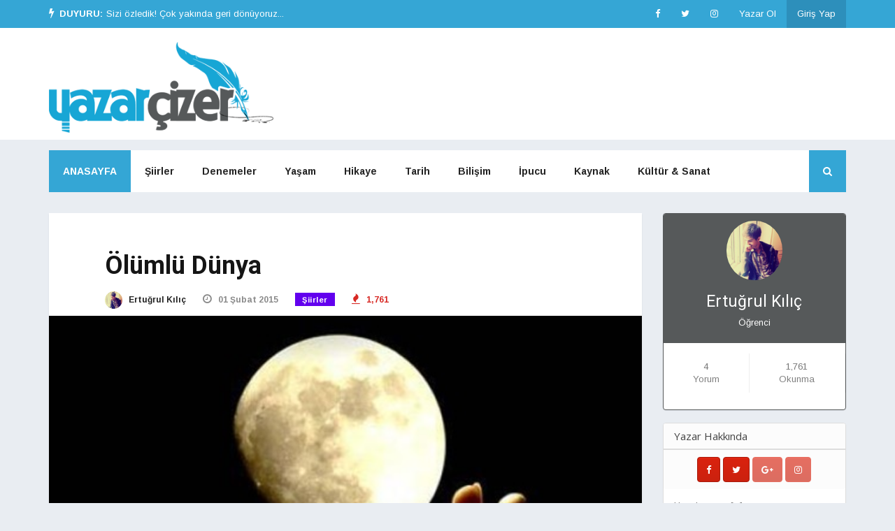

--- FILE ---
content_type: text/html; charset=utf-8
request_url: https://www.google.com/recaptcha/api2/aframe
body_size: 263
content:
<!DOCTYPE HTML><html><head><meta http-equiv="content-type" content="text/html; charset=UTF-8"></head><body><script nonce="li8OgO_h-nN7zvliDYe89A">/** Anti-fraud and anti-abuse applications only. See google.com/recaptcha */ try{var clients={'sodar':'https://pagead2.googlesyndication.com/pagead/sodar?'};window.addEventListener("message",function(a){try{if(a.source===window.parent){var b=JSON.parse(a.data);var c=clients[b['id']];if(c){var d=document.createElement('img');d.src=c+b['params']+'&rc='+(localStorage.getItem("rc::a")?sessionStorage.getItem("rc::b"):"");window.document.body.appendChild(d);sessionStorage.setItem("rc::e",parseInt(sessionStorage.getItem("rc::e")||0)+1);localStorage.setItem("rc::h",'1769555598336');}}}catch(b){}});window.parent.postMessage("_grecaptcha_ready", "*");}catch(b){}</script></body></html>

--- FILE ---
content_type: text/css
request_url: https://www.yazarcizer.net/assets/css/page.css
body_size: 421
content:
/*!
 * froala_editor v1.2.0 (http://editor.froala.com)
 * Copyright 2014-2014 Froala
 */.froala-element img.fr-fil,img.fr-tag.fr-fil{z-index:1;position:relative;vertical-align:top;display:block;margin:auto;overflow:auto;padding:5px 10px 5px 0px!important}.froala-element img.fr-fil:not(.fr-tni),img.fr-tag.fr-fil:not(.fr-tni){float:left}.froala-element img.fr-fil.fr-tni,img.fr-tag.fr-fil.fr-tni{margin-left:0!important}.froala-element img.fr-fir,img.fr-tag.fr-fir{z-index:1;position:relative;vertical-align:top;display:block;margin:auto;overflow:auto;padding:5px 0px 5px 10px!important;}.froala-element img.fr-fir:not(.fr-tni),img.fr-tag.fr-fir:not(.fr-tni){float:right}.froala-element img.fr-fir.fr-tni,img.fr-tag.fr-fir.fr-tni{margin-right:0!important}.froala-element img.fr-fin,img.fr-tag.fr-fin{z-index:1;position:relative;vertical-align:top;display:block;margin:auto;overflow:auto;padding:10px 0;float:none}.froala-element a.fr-file,a.fr-file{position:relative}.froala-element a.fr-file:before,a.fr-file:before{position:relative;display:inline-block;font-family:FontAwesome;font-style:normal;font-weight:400;line-height:1;-webkit-font-smoothing:antialiased;-moz-osx-font-smoothing:grayscale;content:"\f0c6";top:0;padding-right:3px}.froala-element hr,hr.fr-tag{height:0;border:0;border-top:solid 1px #ccc;clear:both}.froala-element pre,pre.fr-tag{white-space:pre-wrap;white-space:-moz-pre-wrap;white-space:-pre-wrap;white-space:-o-pre-wrap;word-wrap:break-word;border:solid 1px #ccc;background:#fcfcfc;padding:10px;border-radius:4px;-moz-border-radius:4px;-webkit-border-radius:4px;-moz-background-clip:padding;-webkit-background-clip:padding-box;background-clip:padding-box}.froala-element blockquote,blockquote.fr-tag{margin-left:20px;margin-right:0;margin-top:0;padding-left:20px;position:relative;font-style:italic;border-left:solid 5px #ccc}.froala-element ul,.froala-element ol,ul.fr-tag,ol.fr-tag{padding-left:25px}.froala-element table,table.fr-tag{border-collapse:collapse;empty-cells:show;width:100%;margin-bottom:10px;margin-top:10px;-webkit-box-sizing:border-box;-moz-box-sizing:border-box;box-sizing:border-box}.froala-element table td,table.fr-tag td{border:solid 1px #ccc;padding:5px}.froala-element p,p.fr-tag{margin:0 0 10px}.froala-element h1,h1[class=fr-tag]{font-size:36px;line-height:1.1;font-weight:400;margin-top:20px;margin-bottom:10px}.froala-element h2,h2[class=fr-tag]{font-size:30px;line-height:1.1;font-weight:400;margin-top:20px;margin-bottom:10px}.froala-element h3,h3[class=fr-tag]{font-size:24px;line-height:1.1;font-weight:400;margin-top:20px;margin-bottom:10px}.froala-element h4,h4[class=fr-tag]{font-size:18px;line-height:1.1;font-weight:400;margin-top:10px;margin-bottom:10px}.froala-element h5,h5[class=fr-tag]{font-size:14px;line-height:1.1;font-weight:400;margin-top:10px;margin-bottom:10px}.froala-element h6,h6[class=fr-tag]{font-size:12px;line-height:1.1;font-weight:400;margin-top:10px;margin-bottom:10px}.fr-fvn{float:none;display:block!important;text-align:center!important}.fr-fvl{float:left;margin:10px 10px 10px 1px}.fr-fvr{float:right;margin:10px 1px 10px 10px}

--- FILE ---
content_type: application/javascript
request_url: https://www.yazarcizer.net/assets/js/social-share-kit.min.js
body_size: 1969
content:
/*!
 * Social Share Kit v1.0.3 (http://socialsharekit.com)
 * Copyright 2015 Social Share Kit / Kaspars Sprogis.
 * Licensed under Creative Commons Attribution-NonCommercial 3.0 license:
 * https://github.com/darklow/social-share-kit/blob/master/LICENSE
 * ---
 */
;var SocialShareKit=(function(){var f,d,v,t={},q="*|*";function x(A){d=A||{};v=/(twitter|facebook|google-plus|pinterest|tumblr|vk|linkedin|email)/;n(function(){f=g(d.selector||".ssk");if(!f.length){return}e(f,function(C){var D=s(C),B;if(!D){return}r(C,"click",h);p(C,"click",h);if(C.parentNode.className.indexOf("ssk-count")!==-1){D=D[0];B=D+q+z(D,C);if(!(B in t)){t[B]=[]}t[B].push(C)}});j()})}function n(A){if(document.readyState!="loading"){A()}else{if(document.addEventListener){document.addEventListener("DOMContentLoaded",A)}else{document.attachEvent("onreadystatechange",function(){if(document.readyState!="loading"){A()}})}}}function g(A){return document.querySelectorAll(A)}function e(C,B){for(var A=0;A<C.length;A++){B(C[A],A)}}function p(C,A,B){if(C.addEventListener){C.addEventListener(A,B)}else{C.attachEvent("on"+A,function(){B.call(C)})}}function r(C,A,B){if(C.removeEventListener){C.removeEventListener(A,B)}else{C.detachEvent("on"+A,B)}}function s(A){return A.className.match(v)}function h(D){var C=l(D),B=s(C),A;if(!B){return}A=u(B[0],C);if(!A){return}if(B[0]!="email"){k(A)}else{document.location=A}}function l(B){var A=B||window.event;if(A.preventDefault){A.preventDefault()}else{A.returnValue=false;A.cancelBubble=true}return A.currentTarget||A.srcElement}function k(B){var C=575,A=400,F=(document.documentElement.clientWidth/2-C/2),E=(document.documentElement.clientHeight-A)/2,D="status=1,resizable=yes,width="+C+",height="+A+",top="+E+",left="+F;win=window.open(B,"",D);win.focus();return win}function u(D,C){var A,B=a(D,C),F=z(D,C,B),G=encodeURIComponent(F),H=typeof B.title!=="undefined"?B.title:m(D),J=typeof B.text!=="undefined"?B.text:c(D),E=B.image,I=B.via;switch(D){case"facebook":A="https://www.facebook.com/share.php?u="+G;break;case"twitter":A="https://twitter.com/share?url="+G+"&text="+encodeURIComponent(H+(J&&H?" - ":"")+J);I=I||y("twitter:site");if(I){A+="&via="+I.replace("@","")}break;case"google-plus":A="https://plus.google.com/share?url="+G;break;case"pinterest":A="http://pinterest.com/pin/create/button/?url="+G+"&description="+encodeURIComponent(J);E=E||y("og:image");if(E){A+="&media="+encodeURIComponent(E)}break;case"tumblr":A="http://www.tumblr.com/share/link?url="+G+"&name="+encodeURIComponent(H)+"&description="+encodeURIComponent(J);break;case"linkedin":A="http://www.linkedin.com/shareArticle?mini=true&url="+G+"&title="+encodeURIComponent(H)+"&summary="+encodeURIComponent(J);break;case"vk":A="http://vkontakte.ru/share.php?url="+G;break;case"email":A="mailto:?subject="+encodeURIComponent(H)+"&body="+encodeURIComponent(H+"\n"+F+"\n\n"+J+"\n");break}return A}function z(C,B,A){A=A||a(C,B);return A.url||window.location.href}function m(A){var B;if(A=="twitter"){B=y("twitter:title")}return B||document.title}function c(A){var B;if(A=="twitter"){B=y("twitter:description")}return B||y("description")}function y(C,B){var D,A=g("meta["+(B?B:C.indexOf("og:")===0?"property":"name")+'="'+C+'"]');if(A.length){D=A[0].getAttribute("content")||""}return D||""}function a(D,C){var B=["url","title","text","image"],A={},H,I,E,F,G=C.parentNode;D=="twitter"&&B.push("via");for(F in B){I=B[F];E="data-"+I;H=C.getAttribute(E)||G.getAttribute(E)||(d[D]&&typeof d[D][I]!="undefined"?d[D][I]:d[I]);if(typeof H!="undefined"){A[I]=H}}return A}function j(){var A,B;for(A in t){B=A.split(q);(function(C){w(B[0],B[1],function(D){for(var E in C){i(C[E],D)}})})(t[A])}}function i(B,A){var C=document.createElement("div");C.innerHTML=A;C.className="ssk-num";B.appendChild(C)}function w(E,F,G){var C,B,A,D=encodeURIComponent(F);switch(E){case"facebook":C="http://graph.facebook.com/?id="+D;B=function(H){return G(H.shares?H.shares:0)};break;case"twitter":C="http://cdn.api.twitter.com/1/urls/count.json?url="+D;B=function(H){return G(H.count)};break;case"google-plus":C="https://clients6.google.com/rpc?key=AIzaSyCKSbrvQasunBoV16zDH9R33D88CeLr9gQ";A='[{"method":"pos.plusones.get","id":"p","params":{"id":"'+F+'","userId":"@viewer","groupId":"@self","nolog":true},"jsonrpc":"2.0","key":"p","apiVersion":"v1"}]';B=function(H){H=JSON.parse(H);if(H.length){return G(H[0].result.metadata.globalCounts.count)}};o(C,B,A);return;case"linkedin":C="http://www.linkedin.com/countserv/count/share?url="+D;B=function(H){return G(H.count)};break;case"pinterest":C="http://api.pinterest.com/v1/urls/count.json?url="+D;B=function(H){return G(H.count)};break;case"vk":C="http://vk.com/share.php?act=count&url="+D;B=function(H){return G(H)};break}C&&B&&b(E,C,B,A)}function o(B,D,A){var C=new XMLHttpRequest();C.onreadystatechange=function(){if(this.readyState===4){if(this.status>=200&&this.status<400){D(this.responseText)}}};C.open("POST",B,true);C.setRequestHeader("Content-Type","application/json");C.send(A)}function b(C,B,E){var D="cb_"+C+"_"+Math.round(100000*Math.random()),A=document.createElement("script");window[D]=function(F){try{delete window[D]}catch(G){}document.body.removeChild(A);E(F)};if(C=="vk"){window.VK={Share:{count:function(G,F){window[D](F)}}}}else{if(C=="google-plus"){window.services={gplus:{cb:window[D]}}}}A.src=B+(B.indexOf("?")>=0?"&":"?")+"callback="+D;document.body.appendChild(A);return true}return{init:x}})();window.SocialShareKit=SocialShareKit;